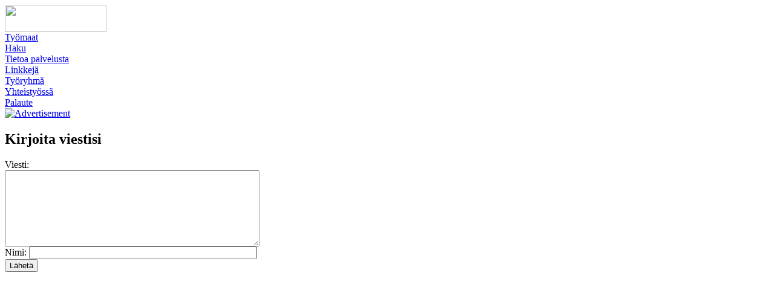

--- FILE ---
content_type: text/html
request_url: http://raksa.info/index.php?option=com_raksa&task=comment_reply&comment_id=88&number=14&id=12898
body_size: 3799
content:
<?xml version="1.0" encoding="iso-8859-1"?><!DOCTYPE html PUBLIC "-//W3C//DTD XHTML 1.0 Transitional//EN" "http://www.w3.org/TR/xhtml1/DTD/xhtml1-transitional.dtd">
<html xmlns="http://www.w3.org/1999/xhtml">
<head>
<title>Raksa.info - - Kirjoita viesti</title>
<meta name="description" content="Raksa.info - Tämä on raksa.info -palvelun demosovellus, jossa on mukana kolme rakennuskohdetta. Jatkossa palvelua kehitetään yhteistyössä eri viranomaistahojen kanssa kattamaan mahdollisimman suuri otos Helsingin työmaista." />
<meta name="keywords" content="Raksa.info, raksa, info, rakennustyömaa, rakennustyömaat, rakennus, rakentaminen, kunnostus, työmaa, työmaat, helsinki, kaupunki" />
<meta name="Generator" content="Joomla! - Copyright (C) 2005 - 2007 Open Source Matters. All rights reserved." />
<meta name="robots" content="index, follow" />
	<link rel="shortcut icon" href="http://raksa.info/images/favicon.ico" />
	<meta http-equiv="Content-Type" content="text/html; charset=iso-8859-1" />
<link href="http://raksa.info/templates/raksa/css/template_css.css" rel="stylesheet" type="text/css" />
</head>
<body class="raksa">
<div id="everything">
	<div id="header">
		<div id="logo"><img src="http://raksa.info/templates/raksa/images/logo.gif" width="168" height="45" /></div>
	</div>
	<div id="header_spacer_wrapper">
		<div id="header_spacer"><!-- --></div>
	</div>
	<div id="modules_left">		<table cellpadding="0" cellspacing="0" class="moduletable">
				<tr>
			<td>
				
<table width="100%" border="0" cellpadding="0" cellspacing="0">
<tr align="left"><td><a href="http://raksa.info/index.php?option=com_raksa&amp;Itemid=2" class="mainlevel" >Työmaat</a></td></tr>
<tr align="left"><td><a href="http://raksa.info/index.php?option=com_raksa&amp;task=search&amp;Itemid=8" class="mainlevel" >Haku</a></td></tr>
<tr align="left"><td><a href="http://raksa.info/index.php?option=com_content&amp;task=view&amp;id=1&amp;Itemid=7" class="mainlevel" >Tietoa palvelusta</a></td></tr>
<tr align="left"><td><a href="http://raksa.info/index.php?option=com_content&amp;task=view&amp;id=3&amp;Itemid=4" class="mainlevel" >Linkkejä</a></td></tr>
<tr align="left"><td><a href="http://raksa.info/index.php?option=com_content&amp;task=view&amp;id=2&amp;Itemid=5" class="mainlevel" >Työryhmä</a></td></tr>
<tr align="left"><td><a href="http://raksa.info/index.php?option=com_content&amp;task=view&amp;id=170&amp;Itemid=10" class="mainlevel" >Yhteistyössä</a></td></tr>
<tr align="left"><td><a href="http://raksa.info/index.php?option=com_contact&amp;Itemid=11" class="mainlevel" >Palaute</a></td></tr>
</table>			</td>
		</tr>
		</table>
				<table cellpadding="0" cellspacing="0" class="moduletable">
				<tr>
			<td>
				<a href="http://raksa.info/index.php?option=com_banners&amp;task=click&amp;bid=1" target="_blank"><img src="http://raksa.info/images/banners/kaytt_graffa.gif" border="0" alt="Advertisement" /></a>			</td>
		</tr>
		</table>
		</div>
		<div id="content_wrapper">
			<div id="content">
                    <h2>Kirjoita viestisi</h2>
	<form name="comment_form" method="post" action="index.php?option=com_raksa&task=comment_verify">
	Viesti:	<br /><textarea name="comment_text" rows="8" cols="50"></textarea><br />
		Nimi: <input type="text" name="sender" size="45" maxlength="50" /><br />
		<input type="hidden" name="number" value="14" />
	<input type="hidden" name="comment_id" value="88" />
	<input type="hidden" name="id" value="12898" />
	<input type="submit" value="Lähetä" />
	</form>
				</div>
	</div>
	<div id="modules_right"></div>
</div>
<script src="http://www.google-analytics.com/urchin.js" type="text/javascript">
</script>
<script type="text/javascript">
_uacct = "UA-2032175-4";
urchinTracker();
</script>	
</body>
</html>
<!-- 1768840614 -->